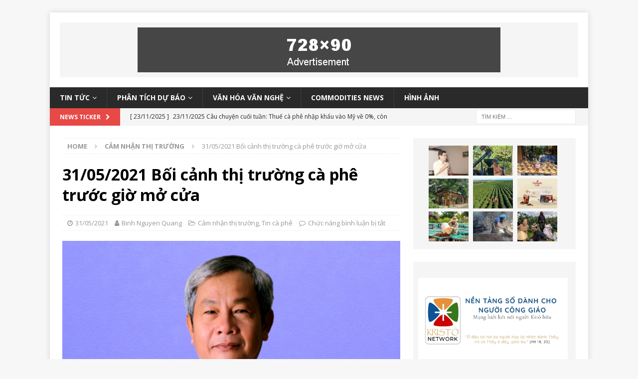

--- FILE ---
content_type: text/html; charset=UTF-8
request_url: https://thitruongcaphe.net/31-05-2021-boi-canh-thi-truong-ca-phe-truoc-gio-mo-cua/
body_size: 17097
content:




















































































































































































































































































































































































































































































































<!DOCTYPE html>
<html class="no-js mh-one-sb" lang="vi">
<head>
<meta charset="UTF-8">
<meta name="viewport" content="width=device-width, initial-scale=1.0">
<!-- <script async src="https://pagead2.googlesyndication.com/pagead/js/adsbygoogle.js?client=ca-pub-9965668723420732"
     crossorigin="anonymous"></script> -->
<link rel="profile" href="http://gmpg.org/xfn/11" />
<title>31/05/2021 Bối cảnh thị trường cà phê trước giờ mở cửa &#8211; THỊ TRƯỜNG CÀ PHÊ</title>
<style>
#wpadminbar #wp-admin-bar-wccp_free_top_button .ab-icon:before {
	content: "\f160";
	color: #02CA02;
	top: 3px;
}
#wpadminbar #wp-admin-bar-wccp_free_top_button .ab-icon {
	transform: rotate(45deg);
}
</style>
<meta name='robots' content='max-image-preview:large' />
<link rel='dns-prefetch' href='//fonts.googleapis.com' />
<link rel='dns-prefetch' href='//s.w.org' />
<link rel="alternate" type="application/rss+xml" title="Dòng thông tin THỊ TRƯỜNG CÀ PHÊ &raquo;" href="https://thitruongcaphe.net/feed/" />
<link rel="alternate" type="application/rss+xml" title="Dòng phản hồi THỊ TRƯỜNG CÀ PHÊ &raquo;" href="https://thitruongcaphe.net/comments/feed/" />
		<script type="text/javascript">
			window._wpemojiSettings = {"baseUrl":"https:\/\/s.w.org\/images\/core\/emoji\/13.0.1\/72x72\/","ext":".png","svgUrl":"https:\/\/s.w.org\/images\/core\/emoji\/13.0.1\/svg\/","svgExt":".svg","source":{"concatemoji":"https:\/\/thitruongcaphe.net\/wp-includes\/js\/wp-emoji-release.min.js?ver=5.7.2"}};
			!function(e,a,t){var n,r,o,i=a.createElement("canvas"),p=i.getContext&&i.getContext("2d");function s(e,t){var a=String.fromCharCode;p.clearRect(0,0,i.width,i.height),p.fillText(a.apply(this,e),0,0);e=i.toDataURL();return p.clearRect(0,0,i.width,i.height),p.fillText(a.apply(this,t),0,0),e===i.toDataURL()}function c(e){var t=a.createElement("script");t.src=e,t.defer=t.type="text/javascript",a.getElementsByTagName("head")[0].appendChild(t)}for(o=Array("flag","emoji"),t.supports={everything:!0,everythingExceptFlag:!0},r=0;r<o.length;r++)t.supports[o[r]]=function(e){if(!p||!p.fillText)return!1;switch(p.textBaseline="top",p.font="600 32px Arial",e){case"flag":return s([127987,65039,8205,9895,65039],[127987,65039,8203,9895,65039])?!1:!s([55356,56826,55356,56819],[55356,56826,8203,55356,56819])&&!s([55356,57332,56128,56423,56128,56418,56128,56421,56128,56430,56128,56423,56128,56447],[55356,57332,8203,56128,56423,8203,56128,56418,8203,56128,56421,8203,56128,56430,8203,56128,56423,8203,56128,56447]);case"emoji":return!s([55357,56424,8205,55356,57212],[55357,56424,8203,55356,57212])}return!1}(o[r]),t.supports.everything=t.supports.everything&&t.supports[o[r]],"flag"!==o[r]&&(t.supports.everythingExceptFlag=t.supports.everythingExceptFlag&&t.supports[o[r]]);t.supports.everythingExceptFlag=t.supports.everythingExceptFlag&&!t.supports.flag,t.DOMReady=!1,t.readyCallback=function(){t.DOMReady=!0},t.supports.everything||(n=function(){t.readyCallback()},a.addEventListener?(a.addEventListener("DOMContentLoaded",n,!1),e.addEventListener("load",n,!1)):(e.attachEvent("onload",n),a.attachEvent("onreadystatechange",function(){"complete"===a.readyState&&t.readyCallback()})),(n=t.source||{}).concatemoji?c(n.concatemoji):n.wpemoji&&n.twemoji&&(c(n.twemoji),c(n.wpemoji)))}(window,document,window._wpemojiSettings);
		</script>
		<style type="text/css">
img.wp-smiley,
img.emoji {
	display: inline !important;
	border: none !important;
	box-shadow: none !important;
	height: 1em !important;
	width: 1em !important;
	margin: 0 .07em !important;
	vertical-align: -0.1em !important;
	background: none !important;
	padding: 0 !important;
}
</style>
	<link rel='stylesheet' id='wp-block-library-css'  href='https://thitruongcaphe.net/wp-includes/css/dist/block-library/style.min.css?ver=5.7.2' type='text/css' media='all' />
<link rel='stylesheet' id='contact-form-7-css'  href='https://thitruongcaphe.net/wp-content/plugins/contact-form-7/includes/css/styles.css?ver=5.4.1' type='text/css' media='all' />
<link rel='stylesheet' id='style_login_widget-css'  href='https://thitruongcaphe.net/wp-content/plugins/login-sidebar-widget/css/style_login_widget.css?ver=5.7.2' type='text/css' media='all' />
<link rel='stylesheet' id='wpccp-css'  href='https://thitruongcaphe.net/wp-content/plugins/wp-content-copy-protection/assets/css/style.min.css?ver=1620393019' type='text/css' media='all' />
<link rel='stylesheet' id='wp-postratings-css'  href='https://thitruongcaphe.net/wp-content/plugins/wp-postratings/css/postratings-css.css?ver=1.89' type='text/css' media='all' />
<link rel='stylesheet' id='mh-magazine-css'  href='https://thitruongcaphe.net/wp-content/themes/mh-magazine/style.css?ver=3.8.6' type='text/css' media='all' />
<link rel='stylesheet' id='mh-font-awesome-css'  href='https://thitruongcaphe.net/wp-content/themes/mh-magazine/includes/font-awesome.min.css' type='text/css' media='all' />
<link rel='stylesheet' id='mh-google-fonts-css'  href='https://fonts.googleapis.com/css?family=Open+Sans:300,400,400italic,600,700' type='text/css' media='all' />
<script type='text/javascript' src='https://thitruongcaphe.net/wp-includes/js/jquery/jquery.min.js?ver=3.5.1' id='jquery-core-js'></script>
<script type='text/javascript' src='https://thitruongcaphe.net/wp-includes/js/jquery/jquery-migrate.min.js?ver=3.3.2' id='jquery-migrate-js'></script>
<script type='text/javascript' src='https://thitruongcaphe.net/wp-content/plugins/disable-right-click-and-content-copy-protection/drcacc_disable.js?ver=5.7.2' id='drcacc_disablejs-js'></script>
<script type='text/javascript' src='https://thitruongcaphe.net/wp-content/plugins/login-sidebar-widget/js/jquery.validate.min.js?ver=5.7.2' id='jquery.validate.min-js'></script>
<script type='text/javascript' src='https://thitruongcaphe.net/wp-content/plugins/login-sidebar-widget/js/additional-methods.js?ver=5.7.2' id='additional-methods-js'></script>
<script type='text/javascript' src='https://thitruongcaphe.net/wp-content/themes/mh-magazine/js/scripts.js?ver=3.8.6' id='mh-scripts-js'></script>
<link rel="https://api.w.org/" href="https://thitruongcaphe.net/wp-json/" /><link rel="alternate" type="application/json" href="https://thitruongcaphe.net/wp-json/wp/v2/posts/10831" /><link rel="EditURI" type="application/rsd+xml" title="RSD" href="https://thitruongcaphe.net/xmlrpc.php?rsd" />
<link rel="wlwmanifest" type="application/wlwmanifest+xml" href="https://thitruongcaphe.net/wp-includes/wlwmanifest.xml" /> 
<meta name="generator" content="WordPress 5.7.2" />
<link rel="canonical" href="https://thitruongcaphe.net/31-05-2021-boi-canh-thi-truong-ca-phe-truoc-gio-mo-cua/" />
<link rel='shortlink' href='https://thitruongcaphe.net/?p=10831' />
<link rel="alternate" type="application/json+oembed" href="https://thitruongcaphe.net/wp-json/oembed/1.0/embed?url=https%3A%2F%2Fthitruongcaphe.net%2F31-05-2021-boi-canh-thi-truong-ca-phe-truoc-gio-mo-cua%2F" />
<link rel="alternate" type="text/xml+oembed" href="https://thitruongcaphe.net/wp-json/oembed/1.0/embed?url=https%3A%2F%2Fthitruongcaphe.net%2F31-05-2021-boi-canh-thi-truong-ca-phe-truoc-gio-mo-cua%2F&#038;format=xml" />
<style>.log_forms { width: 100%; box-sizing:border-box; } .log-form-group{ margin: 0px; width: 100%; } .log_forms input[type=text], input[type=password] { width: 98%; padding: 7px 0 7px 4px !important; border: 1px solid #E3E3E3; margin:0px !important; } .log_forms input[type=submit] { width: 100%; margin-top: 5px; padding: 7px; } .log_forms input[type=text]:focus, input[type=password]:focus { border-color: #4697e4; } .lw-error{ color:#ff0000; } input.lw-error{ border:1px solid #ff0000 !important; } .error_wid_login { width: 93% !important; }</style><script id="wpcp_disable_Right_Click" type="text/javascript">
document.ondragstart = function() { return false;}
	function nocontext(e) {
	   return false;
	}
	document.oncontextmenu = nocontext;
</script>
<!-- Analytics by WP-Statistics v13.0.8 - https://wp-statistics.com/ -->
<!--[if lt IE 9]>
<script src="https://thitruongcaphe.net/wp-content/themes/mh-magazine/js/css3-mediaqueries.js"></script>
<![endif]-->
<style type="text/css">.recentcomments a{display:inline !important;padding:0 !important;margin:0 !important;}</style>		<style type="text/css" id="wp-custom-css">
			.mh-social-bottom, .mh-related-content, .entry-tags, .logged-in-as, #reply-title { display: none !important;}
#commentform .form-submit { margin: 0 !important;} 
.aru_rml_from_in_post { margin-bottom: 15px }
@media only screen and (max-width: 767px) {
	html { margin-top: 0 !important;}
	#wpadminbar { display: none }
	.mh-ad-spot, .search-form { display:none !important;}
	.mh-header-search { padding: 0 !important; }
	.mh-header-2 { margin: 0 !important; }
	.mh-site-logo { padding: 0 !important; }
	.custom-logo {
		width: 60px;
    height: 20px;
    position: absolute;
    top: 11px;
    left: 13px;
    background: #fff;
    border-radius: 2px;
	}
	.page-template-template-homepage .mh-wrapper {
		padding-top: 0;
	}
	#text-8 { display: none; }
	#text-10 .logged-in, #text-11 .logged-in {
		position: absolute;
    top: 9px;
    left: 100px;
    z-index: 1000000;
    color: #fff;
	}
	#text-10 .logged-in a,#text-11 .logged-in a { color: white }
}

//@media (min-width: 767px) {
//	#text-11, #text-10 { display: none; //}	 
}		</style>
		
<div align="center">
	<noscript>
		<div style="position:fixed; top:0px; left:0px; z-index:3000; height:100%; width:100%; background-color:#FFFFFF">
			<br/><br/>
			<div style="font-family: Tahoma; font-size: 14px; background-color:#FFFFCC; border: 1pt solid Black; padding: 10pt;">
				Sorry, you have Javascript Disabled! To see this page as it is meant to appear, please enable your Javascript!
			</div>
		</div>
	</noscript>
</div>
</head>
<body id="mh-mobile" class="post-template-default single single-post postid-10831 single-format-standard unselectable mh-boxed-layout mh-right-sb mh-loop-layout1 mh-widget-layout1" itemscope="itemscope" itemtype="http://schema.org/WebPage">
<div class="mh-container mh-container-outer">
<div class="mh-header-nav-mobile clearfix"></div>
	<div class="mh-preheader">
    	<div class="mh-container mh-container-inner mh-row clearfix">
							<div class="mh-header-bar-content mh-header-bar-top-left mh-col-2-3 clearfix">
									</div>
										<div class="mh-header-bar-content mh-header-bar-top-right mh-col-1-3 clearfix">
									</div>
					</div>
	</div>
<header class="mh-header" itemscope="itemscope" itemtype="http://schema.org/WPHeader">
	<div class="mh-container mh-container-inner clearfix">
		<div class="mh-custom-header clearfix">
<div class="mh-header-columns mh-row clearfix">
<aside class="mh-col-1-1 mh-header-widget-2 mh-header-widget-2-full">
<div id="text-3" class="mh-widget mh-header-2 widget_text">			<div class="textwidget"><div class="textwidget">
<div class="mh-ad-spot"><a href="#"><img class="size-full wp-image-5697" style="max-width: 100%;" src="https://thitruongcaphe.net/wp-content/uploads/2019/06/ad-728x90-mh-magazine.png" alt="quang cao" /></a></div>
</div>
</div>
		</div></aside>
</div>
</div>
	</div>
	<div class="mh-main-nav-wrap">
		<nav class="mh-navigation mh-main-nav mh-container mh-container-inner clearfix" itemscope="itemscope" itemtype="http://schema.org/SiteNavigationElement">
			<div class="menu-xuat-khau-container"><ul id="menu-xuat-khau" class="menu"><li id="menu-item-5715" class="menu-item menu-item-type-taxonomy menu-item-object-category current-post-ancestor menu-item-has-children menu-item-5715"><a href="https://thitruongcaphe.net/category/tin-tuc/">Tin tức</a>
<ul class="sub-menu">
	<li id="menu-item-5716" class="menu-item menu-item-type-taxonomy menu-item-object-category current-post-ancestor current-menu-parent current-post-parent menu-item-5716"><a href="https://thitruongcaphe.net/category/tin-tuc/tin-tuc-ca-phe/">Tin cà phê</a></li>
	<li id="menu-item-5717" class="menu-item menu-item-type-taxonomy menu-item-object-category menu-item-5717"><a href="https://thitruongcaphe.net/category/tin-tuc/tin-tuc-cac-loai-hang-hoa-khac/">Hàng Hóa Khác</a></li>
	<li id="menu-item-5719" class="menu-item menu-item-type-taxonomy menu-item-object-category menu-item-5719"><a href="https://thitruongcaphe.net/category/tin-tuc/tin-tuc-nong-san-khac/">Nông Sản  Khác</a></li>
	<li id="menu-item-5720" class="menu-item menu-item-type-taxonomy menu-item-object-category menu-item-5720"><a href="https://thitruongcaphe.net/category/tin-tuc/tin-tuc-tai-chinh-ngan-hang/">Tài Chính Ngân Hàng</a></li>
</ul>
</li>
<li id="menu-item-5710" class="menu-item menu-item-type-taxonomy menu-item-object-category menu-item-has-children menu-item-5710"><a href="https://thitruongcaphe.net/category/phan-tich-du-bao/">Phân tích dự báo</a>
<ul class="sub-menu">
	<li id="menu-item-5711" class="menu-item menu-item-type-taxonomy menu-item-object-category menu-item-5711"><a href="https://thitruongcaphe.net/category/phan-tich-du-bao/phan-tich-du-bao-ca-phe/">Cà Phê</a></li>
	<li id="menu-item-5712" class="menu-item menu-item-type-taxonomy menu-item-object-category menu-item-5712"><a href="https://thitruongcaphe.net/category/phan-tich-du-bao/phan-tich-du-bao-hang-hoa-khac/">Hàng Hóa Khác</a></li>
	<li id="menu-item-5713" class="menu-item menu-item-type-taxonomy menu-item-object-category menu-item-5713"><a href="https://thitruongcaphe.net/category/phan-tich-du-bao/phan-tich-du-bao-nong-san-khac/">Nông Sản Khác</a></li>
	<li id="menu-item-5714" class="menu-item menu-item-type-taxonomy menu-item-object-category menu-item-5714"><a href="https://thitruongcaphe.net/category/phan-tich-du-bao/phan-tich-du-bao-tai-chinh-ngan-hang/">Tài Chính Ngân Hàng</a></li>
</ul>
</li>
<li id="menu-item-5722" class="menu-item menu-item-type-taxonomy menu-item-object-category menu-item-has-children menu-item-5722"><a href="https://thitruongcaphe.net/category/van-hoa-van-nghe/">Văn hóa văn nghệ</a>
<ul class="sub-menu">
	<li id="menu-item-5723" class="menu-item menu-item-type-taxonomy menu-item-object-category menu-item-5723"><a href="https://thitruongcaphe.net/category/van-hoa-van-nghe/cac-bai-thuoc/">Các bài thuốc</a></li>
	<li id="menu-item-5724" class="menu-item menu-item-type-taxonomy menu-item-object-category menu-item-5724"><a href="https://thitruongcaphe.net/category/van-hoa-van-nghe/tap-but/">Tạp bút</a></li>
	<li id="menu-item-5725" class="menu-item menu-item-type-taxonomy menu-item-object-category menu-item-5725"><a href="https://thitruongcaphe.net/category/van-hoa-van-nghe/tho/">Thơ</a></li>
	<li id="menu-item-5726" class="menu-item menu-item-type-taxonomy menu-item-object-category menu-item-5726"><a href="https://thitruongcaphe.net/category/van-hoa-van-nghe/truyen-cuoi/">Truyện cười</a></li>
</ul>
</li>
<li id="menu-item-5709" class="menu-item menu-item-type-taxonomy menu-item-object-category menu-item-5709"><a href="https://thitruongcaphe.net/category/commodities-news/">Commodities News</a></li>
<li id="menu-item-17248" class="menu-item menu-item-type-taxonomy menu-item-object-post_format menu-item-17248"><a href="https://thitruongcaphe.net/type/image/">Hình ảnh</a></li>
</ul></div>		</nav>
	</div>
	</header>
	<div class="mh-subheader">
		<div class="mh-container mh-container-inner mh-row clearfix">
							<div class="mh-header-bar-content mh-header-bar-bottom-left mh-col-2-3 clearfix">
											<div class="mh-header-ticker mh-header-ticker-bottom">
							<div class="mh-ticker-bottom">
			<div class="mh-ticker-title mh-ticker-title-bottom">
			News Ticker<i class="fa fa-chevron-right"></i>		</div>
		<div class="mh-ticker-content mh-ticker-content-bottom">
		<ul id="mh-ticker-loop-bottom">				<li class="mh-ticker-item mh-ticker-item-bottom">
					<a href="https://thitruongcaphe.net/23-11-2025-cau-chuyen-cuoi-tuan/" title="23/11/2025 Câu chuyện cuối tuần: Thuế cà phê nhập khẩu vào Mỹ về 0%, còn lo gì nữa?">
						<span class="mh-ticker-item-date mh-ticker-item-date-bottom">
                        	[ 23/11/2025 ]                        </span>
						<span class="mh-ticker-item-title mh-ticker-item-title-bottom">
							23/11/2025 Câu chuyện cuối tuần: Thuế cà phê nhập khẩu vào Mỹ về 0%, còn lo gì nữa?						</span>
													<span class="mh-ticker-item-cat mh-ticker-item-cat-bottom">
								<i class="fa fa-caret-right"></i>
																Phân tích dự báo cà phê							</span>
											</a>
				</li>				<li class="mh-ticker-item mh-ticker-item-bottom">
					<a href="https://thitruongcaphe.net/22-11-2025-my-do-bo-thue-ca-phe-nhap-khau-ve-0-gia-ky-han-suy-sup/" title="22/11/2025 Mỹ dỡ bỏ thuế cà phê nhập khẩu về 0%, giá kỳ hạn suy sụp">
						<span class="mh-ticker-item-date mh-ticker-item-date-bottom">
                        	[ 22/11/2025 ]                        </span>
						<span class="mh-ticker-item-title mh-ticker-item-title-bottom">
							22/11/2025 Mỹ dỡ bỏ thuế cà phê nhập khẩu về 0%, giá kỳ hạn suy sụp						</span>
													<span class="mh-ticker-item-cat mh-ticker-item-cat-bottom">
								<i class="fa fa-caret-right"></i>
																Tin cà phê							</span>
											</a>
				</li>				<li class="mh-ticker-item mh-ticker-item-bottom">
					<a href="https://thitruongcaphe.net/21-11-2025-my-go-bo-thue-nhap-khau-40-doi-voi-hang-nhap-khau-ca-phe-cao-cao-tu-brazil/" title="21/11/2025 Mỹ gỡ bỏ thuế nhập khẩu 40% đối với hàng nhập khẩu cà phê, ca cao&#8230;từ Brazil">
						<span class="mh-ticker-item-date mh-ticker-item-date-bottom">
                        	[ 21/11/2025 ]                        </span>
						<span class="mh-ticker-item-title mh-ticker-item-title-bottom">
							21/11/2025 Mỹ gỡ bỏ thuế nhập khẩu 40% đối với hàng nhập khẩu cà phê, ca cao&#8230;từ Brazil						</span>
													<span class="mh-ticker-item-cat mh-ticker-item-cat-bottom">
								<i class="fa fa-caret-right"></i>
																Tin cà phê							</span>
											</a>
				</li>				<li class="mh-ticker-item mh-ticker-item-bottom">
					<a href="https://thitruongcaphe.net/21-11-2025-boi-canh-thi-truong-ky-han-ca-phe-dieu-kien-de-gia-tang/" title="21/11/2025 Bối cảnh thị trường kỳ hạn cà phê: Điều kiện để giá tăng.">
						<span class="mh-ticker-item-date mh-ticker-item-date-bottom">
                        	[ 21/11/2025 ]                        </span>
						<span class="mh-ticker-item-title mh-ticker-item-title-bottom">
							21/11/2025 Bối cảnh thị trường kỳ hạn cà phê: Điều kiện để giá tăng.						</span>
													<span class="mh-ticker-item-cat mh-ticker-item-cat-bottom">
								<i class="fa fa-caret-right"></i>
																Cảm nhận thị trường							</span>
											</a>
				</li>				<li class="mh-ticker-item mh-ticker-item-bottom">
					<a href="https://thitruongcaphe.net/21-11-2025-san-ca-phe-bung-manh-do-tin-lu-du-tai-viet-nam-gia-arabica-nup-duoi-tin-mua-tot-o-brazil/" title="21/11/2025 Sàn cà phê robusta bung mạnh do tin lũ dữ tại Việt Nam, giá arabica núp dưới tin mưa tốt ở Brazil">
						<span class="mh-ticker-item-date mh-ticker-item-date-bottom">
                        	[ 21/11/2025 ]                        </span>
						<span class="mh-ticker-item-title mh-ticker-item-title-bottom">
							21/11/2025 Sàn cà phê robusta bung mạnh do tin lũ dữ tại Việt Nam, giá arabica núp dưới tin mưa tốt ở Brazil						</span>
													<span class="mh-ticker-item-cat mh-ticker-item-cat-bottom">
								<i class="fa fa-caret-right"></i>
																Tin cà phê							</span>
											</a>
				</li>		</ul>
	</div>
</div>						</div>
									</div>
										<div class="mh-header-bar-content mh-header-bar-bottom-right mh-col-1-3 clearfix">
											<aside class="mh-header-search mh-header-search-bottom">
							<form role="search" method="get" class="search-form" action="https://thitruongcaphe.net/">
				<label>
					<span class="screen-reader-text">Tìm kiếm cho:</span>
					<input type="search" class="search-field" placeholder="Tìm kiếm &hellip;" value="" name="s" />
				</label>
				<input type="submit" class="search-submit" value="Tìm kiếm" />
			</form>						</aside>
									</div>
					</div>
	</div>
<div class="mh-wrapper clearfix">
	<div class="mh-main clearfix">
		<div id="main-content" class="mh-content" role="main" itemprop="mainContentOfPage"><nav class="mh-breadcrumb"><span itemscope itemtype="http://data-vocabulary.org/Breadcrumb"><a href="https://thitruongcaphe.net" itemprop="url"><span itemprop="title">Home</span></a></span><span class="mh-breadcrumb-delimiter"><i class="fa fa-angle-right"></i></span><span itemscope itemtype="http://data-vocabulary.org/Breadcrumb"><a href="https://thitruongcaphe.net/category/cam-nhan-thi-truong/" itemprop="url"><span itemprop="title">Cảm nhận thị trường</span></a></span><span class="mh-breadcrumb-delimiter"><i class="fa fa-angle-right"></i></span>31/05/2021 Bối cảnh thị trường cà phê trước giờ mở cửa</nav>
<article id="post-10831" class="post-10831 post type-post status-publish format-standard has-post-thumbnail hentry category-cam-nhan-thi-truong category-tin-tuc-ca-phe tag-cam-nhan-thi-truong tag-nguyen-quang-binh">
	<header class="entry-header clearfix"><h1 class="entry-title">31/05/2021 Bối cảnh thị trường cà phê trước giờ mở cửa</h1><div class="mh-meta entry-meta">
<span class="entry-meta-date updated"><i class="fa fa-clock-o"></i><a href="https://thitruongcaphe.net/2021/05/">31/05/2021</a></span>
<span class="entry-meta-author author vcard"><i class="fa fa-user"></i><a class="fn" href="https://thitruongcaphe.net/author/binhnq/">Binh Nguyen Quang</a></span>
<span class="entry-meta-categories"><i class="fa fa-folder-open-o"></i><a href="https://thitruongcaphe.net/category/cam-nhan-thi-truong/" rel="category tag">Cảm nhận thị trường</a>, <a href="https://thitruongcaphe.net/category/tin-tuc/tin-tuc-ca-phe/" rel="category tag">Tin cà phê</a></span>
<span class="entry-meta-comments"><i class="fa fa-comment-o"></i><span class="mh-comment-count-link">Chức năng bình luận bị tắt<span class="screen-reader-text"> ở 31/05/2021 Bối cảnh thị trường cà phê trước giờ mở cửa</span></span></span>
</div>
	</header>
		<div class="entry-content clearfix">
<figure class="entry-thumbnail">
<img src="https://thitruongcaphe.net/wp-content/uploads/2021/03/Tác-giả-NGUYỄN-QUANG-BÌNH-do-LH-Nhi-chụp-678x381.png" alt="" title="Tác giả NGUYỄN QUANG BÌNH do LH Nhi chụp" />
<figcaption class="wp-caption-text">Tác giả NQB. Ảnh Lê Hoàng Nhi</figcaption>
</figure>
<div class="mh-social-top">
<div class="mh-share-buttons clearfix">
	<a class="mh-facebook" href="#" onclick="window.open('https://www.facebook.com/sharer.php?u=https%3A%2F%2Fthitruongcaphe.net%2F31-05-2021-boi-canh-thi-truong-ca-phe-truoc-gio-mo-cua%2F&t=31%2F05%2F2021+B%E1%BB%91i+c%E1%BA%A3nh+th%E1%BB%8B+tr%C6%B0%E1%BB%9Dng+c%C3%A0+ph%C3%AA+tr%C6%B0%E1%BB%9Bc+gi%E1%BB%9D+m%E1%BB%9F+c%E1%BB%ADa', 'facebookShare', 'width=626,height=436'); return false;" title="Share on Facebook">
		<span class="mh-share-button"><i class="fa fa-facebook"></i></span>
	</a>
	<a class="mh-twitter" href="#" onclick="window.open('https://twitter.com/share?text=31%2F05%2F2021+B%E1%BB%91i+c%E1%BA%A3nh+th%E1%BB%8B+tr%C6%B0%E1%BB%9Dng+c%C3%A0+ph%C3%AA+tr%C6%B0%E1%BB%9Bc+gi%E1%BB%9D+m%E1%BB%9F+c%E1%BB%ADa:&url=https%3A%2F%2Fthitruongcaphe.net%2F31-05-2021-boi-canh-thi-truong-ca-phe-truoc-gio-mo-cua%2F', 'twitterShare', 'width=626,height=436'); return false;" title="Tweet This Post">
		<span class="mh-share-button"><i class="fa fa-twitter"></i></span>
	</a>
	<a class="mh-linkedin" href="#" onclick="window.open('https://www.linkedin.com/shareArticle?mini=true&url=https%3A%2F%2Fthitruongcaphe.net%2F31-05-2021-boi-canh-thi-truong-ca-phe-truoc-gio-mo-cua%2F&source=', 'linkedinShare', 'width=626,height=436'); return false;" title="Share on LinkedIn">
		<span class="mh-share-button"><i class="fa fa-linkedin"></i></span>
	</a>
	<a class="mh-pinterest" href="#" onclick="window.open('https://pinterest.com/pin/create/button/?url=https%3A%2F%2Fthitruongcaphe.net%2F31-05-2021-boi-canh-thi-truong-ca-phe-truoc-gio-mo-cua%2F&media=https://thitruongcaphe.net/wp-content/uploads/2021/03/Tác-giả-NGUYỄN-QUANG-BÌNH-do-LH-Nhi-chụp.png&description=31%2F05%2F2021+B%E1%BB%91i+c%E1%BA%A3nh+th%E1%BB%8B+tr%C6%B0%E1%BB%9Dng+c%C3%A0+ph%C3%AA+tr%C6%B0%E1%BB%9Bc+gi%E1%BB%9D+m%E1%BB%9F+c%E1%BB%ADa', 'pinterestShare', 'width=750,height=350'); return false;" title="Pin This Post">
		<span class="mh-share-button"><i class="fa fa-pinterest"></i></span>
	</a>
	<a class="mh-googleplus" href="#" onclick="window.open('https://plusone.google.com/_/+1/confirm?hl=en-US&url=https%3A%2F%2Fthitruongcaphe.net%2F31-05-2021-boi-canh-thi-truong-ca-phe-truoc-gio-mo-cua%2F', 'googleShare', 'width=626,height=436'); return false;" title="Share on Google+" target="_blank">
		<span class="mh-share-button"><i class="fa fa-google-plus"></i></span>
	</a>
	<a class="mh-email" href="mailto:?subject=31%2F05%2F2021%20B%E1%BB%91i%20c%E1%BA%A3nh%20th%E1%BB%8B%20tr%C6%B0%E1%BB%9Dng%20c%C3%A0%20ph%C3%AA%20tr%C6%B0%E1%BB%9Bc%20gi%E1%BB%9D%20m%E1%BB%9F%20c%E1%BB%ADa&amp;body=https%3A%2F%2Fthitruongcaphe.net%2F31-05-2021-boi-canh-thi-truong-ca-phe-truoc-gio-mo-cua%2F" title="Send this article to a friend" target="_blank">
		<span class="mh-share-button"><i class="fa fa-envelope-o"></i></span>
	</a>
	<a class="mh-print" href="javascript:window.print()" title="Print this article">
		<span class="mh-share-button"><i class="fa fa-print"></i></span>
	</a>
</div></div>
<p>Dịch Covid-19 làm điêu đứng các nền kinh tế Nam Mỹ. Hết<a href="https://thitruongcaphe.net/30-05-2021-cau-chuyen-ca-phe-cuoi-tuan/"> Colombia</a>, đến dân chúng Brazil xuống đường. Đài BBC đưa tin hàng trăm ngàn người các ngày cuối tuần rủ nhau biều tình chống chính phủ của ông Jair Bolsonaro. Lý do: dân chúng phẫn nộ với cách phản ứng khinh suất và tồi tệ của ông. Một số người dân nói rằng họ sẽ xuống đường đến khi ông này rớt đài thì thôi. Như vậy, tình hình chính trị căng thẳng tại Brazil sẽ đưa ra hai giả thiết trái ngược trên thị trường: hoặc là nông dân ham biểu tình không bán hàng ra, doanh nghiệp giảm xuất khẩu đưa đến giá tăng, hoặc là đồng Brl giảm giá vì bấp bênh chính trị giục bà con bán mạnh. Cho nên bạn cần theo dõi tình hình tại Brazil để quyết định cho đúng đắn.</p>
<p>Thị trường có điểm tích cực, chủ yếu phía arabica, do tin <a href="https://thitruongcaphe.net/30-05-2021-cau-chuyen-ca-phe-cuoi-tuan/">khô hạn tại Brazil</a> và một số nhà kinh doanh tin vào chuyện ấy, sẽ đưa ra thị trường nhiều tin có lợi cho họ hơn ước muốn của chính bạn.</p>
<p>Giá trị USD sáng nay quanh mức đóng cửa cuối tuần trước. Nhưng phản ứng của 3 nhóm hàng hóa phái sinh khác nhau: nhóm năng lượng và kim loại có giá tăng và nông sản ngũ cốc tại Mỹ giảm. Lượng vốn hóa tại các sàn <a href="https://thitruongcaphe.net/30-05-2021-cau-chuyen-ca-phe-cuoi-tuan/">tiền công nghệ</a> tăng nhẹ nhưng vẫn dưới 1,5 ngàn tỷ USD.</p>
<p>Lưu ý nhất là cả 2 sàn tăng mạnh 3 ngày cuối tuần nên đã vào vùng mua quá mức. Nhưng ai biết được các quỹ đầu cơ sẽ tiếp tục mua do lo ngại khô hạn, chỉ trừ khi giá trị USD tăng và BRL giảm so với USD.</p>
<p>=</p>
<p>Giá đóng cửa  2 sàn cà phê phái sinh 27/05/2021</p>
<p><strong>London tháng </strong><strong>7</strong><strong> và </strong><strong>9</strong><strong>/21</strong></p>
<p>1,583+66(1,602/1,519)&gt;1,605+67(1,623/1,540)</p>
<p><strong>New York tháng </strong><strong>7 và 9</strong><strong>/21</strong></p>
<p>162.35+7(163.15/156.35)&gt;164.30+7(165.1/158.25)</p>
<p>Dự kiến LD mở cửa hôm sau +/-5$.</p>
<p>==</p>
<p><strong>NGUYỄN QUANG BÌNH</strong></p>
<p><strong>0949393283</strong><br />
<em>Lưu ý bạn không được quyền trích đăng bài vở trên trang này vì đã có bản quyền. Muốn trích đăng, chép lại, mong bạn lịch sự xin phép tác giả. Một khi trích đăng, sao chép, nhất thiết phải ghi nguồn và tên tác giả. Bài này không có dụng ý sử dụng để kinh doanh dù bất kỳ dưới hình thức nào.</em></p>
<p><em>Mọi thắc mắc xin gọi cho điện thoại theo số 0949393283. Xin lỗi không sử dụng tin nhắn và hội thoại trên các mạng xã hội như Zalo, FB, Viber&#8230;</em></p>
<p>Hits: 41</p><div class="mh-social-bottom">
<div class="mh-share-buttons clearfix">
	<a class="mh-facebook" href="#" onclick="window.open('https://www.facebook.com/sharer.php?u=https%3A%2F%2Fthitruongcaphe.net%2F31-05-2021-boi-canh-thi-truong-ca-phe-truoc-gio-mo-cua%2F&t=31%2F05%2F2021+B%E1%BB%91i+c%E1%BA%A3nh+th%E1%BB%8B+tr%C6%B0%E1%BB%9Dng+c%C3%A0+ph%C3%AA+tr%C6%B0%E1%BB%9Bc+gi%E1%BB%9D+m%E1%BB%9F+c%E1%BB%ADa', 'facebookShare', 'width=626,height=436'); return false;" title="Share on Facebook">
		<span class="mh-share-button"><i class="fa fa-facebook"></i></span>
	</a>
	<a class="mh-twitter" href="#" onclick="window.open('https://twitter.com/share?text=31%2F05%2F2021+B%E1%BB%91i+c%E1%BA%A3nh+th%E1%BB%8B+tr%C6%B0%E1%BB%9Dng+c%C3%A0+ph%C3%AA+tr%C6%B0%E1%BB%9Bc+gi%E1%BB%9D+m%E1%BB%9F+c%E1%BB%ADa:&url=https%3A%2F%2Fthitruongcaphe.net%2F31-05-2021-boi-canh-thi-truong-ca-phe-truoc-gio-mo-cua%2F', 'twitterShare', 'width=626,height=436'); return false;" title="Tweet This Post">
		<span class="mh-share-button"><i class="fa fa-twitter"></i></span>
	</a>
	<a class="mh-linkedin" href="#" onclick="window.open('https://www.linkedin.com/shareArticle?mini=true&url=https%3A%2F%2Fthitruongcaphe.net%2F31-05-2021-boi-canh-thi-truong-ca-phe-truoc-gio-mo-cua%2F&source=', 'linkedinShare', 'width=626,height=436'); return false;" title="Share on LinkedIn">
		<span class="mh-share-button"><i class="fa fa-linkedin"></i></span>
	</a>
	<a class="mh-pinterest" href="#" onclick="window.open('https://pinterest.com/pin/create/button/?url=https%3A%2F%2Fthitruongcaphe.net%2F31-05-2021-boi-canh-thi-truong-ca-phe-truoc-gio-mo-cua%2F&media=https://thitruongcaphe.net/wp-content/uploads/2021/03/Tác-giả-NGUYỄN-QUANG-BÌNH-do-LH-Nhi-chụp.png&description=31%2F05%2F2021+B%E1%BB%91i+c%E1%BA%A3nh+th%E1%BB%8B+tr%C6%B0%E1%BB%9Dng+c%C3%A0+ph%C3%AA+tr%C6%B0%E1%BB%9Bc+gi%E1%BB%9D+m%E1%BB%9F+c%E1%BB%ADa', 'pinterestShare', 'width=750,height=350'); return false;" title="Pin This Post">
		<span class="mh-share-button"><i class="fa fa-pinterest"></i></span>
	</a>
	<a class="mh-googleplus" href="#" onclick="window.open('https://plusone.google.com/_/+1/confirm?hl=en-US&url=https%3A%2F%2Fthitruongcaphe.net%2F31-05-2021-boi-canh-thi-truong-ca-phe-truoc-gio-mo-cua%2F', 'googleShare', 'width=626,height=436'); return false;" title="Share on Google+" target="_blank">
		<span class="mh-share-button"><i class="fa fa-google-plus"></i></span>
	</a>
	<a class="mh-email" href="mailto:?subject=31%2F05%2F2021%20B%E1%BB%91i%20c%E1%BA%A3nh%20th%E1%BB%8B%20tr%C6%B0%E1%BB%9Dng%20c%C3%A0%20ph%C3%AA%20tr%C6%B0%E1%BB%9Bc%20gi%E1%BB%9D%20m%E1%BB%9F%20c%E1%BB%ADa&amp;body=https%3A%2F%2Fthitruongcaphe.net%2F31-05-2021-boi-canh-thi-truong-ca-phe-truoc-gio-mo-cua%2F" title="Send this article to a friend" target="_blank">
		<span class="mh-share-button"><i class="fa fa-envelope-o"></i></span>
	</a>
	<a class="mh-print" href="javascript:window.print()" title="Print this article">
		<span class="mh-share-button"><i class="fa fa-print"></i></span>
	</a>
</div></div>
	</div><div class="entry-tags clearfix"><i class="fa fa-tag"></i><ul><li><a href="https://thitruongcaphe.net/tag/cam-nhan-thi-truong/" rel="tag">cảm nhận thị trường</a></li><li><a href="https://thitruongcaphe.net/tag/nguyen-quang-binh/" rel="tag">nguyễn quang bình</a></li></ul></div></article><nav class="mh-post-nav mh-row clearfix" itemscope="itemscope" itemtype="http://schema.org/SiteNavigationElement">
<div class="mh-col-1-2 mh-post-nav-item mh-post-nav-prev">
<a href="https://thitruongcaphe.net/31-05-2021-ky-thuat-gia-ca-phe-cac-muc-khang-cu-va-ho-tro-cho-tuan-nay/" rel="prev"><img width="80" height="60" src="https://thitruongcaphe.net/wp-content/uploads/2021/05/Tinh-toan-do-thi.-Photo-Les-investisseurs-80x60.jpg" class="attachment-mh-magazine-small size-mh-magazine-small wp-post-image" alt="" loading="lazy" srcset="https://thitruongcaphe.net/wp-content/uploads/2021/05/Tinh-toan-do-thi.-Photo-Les-investisseurs-80x60.jpg 80w, https://thitruongcaphe.net/wp-content/uploads/2021/05/Tinh-toan-do-thi.-Photo-Les-investisseurs-326x245.jpg 326w" sizes="(max-width: 80px) 100vw, 80px" /><span>Previous</span><p>31/05/2021 Kỹ thuật giá cà phê: Các mức kháng cự và hỗ trợ cho tuần này</p></a></div>
<div class="mh-col-1-2 mh-post-nav-item mh-post-nav-next">
<a href="https://thitruongcaphe.net/01-06-2021-boi-canh-thi-truong-ca-phe-truoc-gio-mo-cua/" rel="next"><img width="80" height="60" src="https://thitruongcaphe.net/wp-content/uploads/2020/07/Price-Screen-80x60.jpg" class="attachment-mh-magazine-small size-mh-magazine-small wp-post-image" alt="" loading="lazy" srcset="https://thitruongcaphe.net/wp-content/uploads/2020/07/Price-Screen-80x60.jpg 80w, https://thitruongcaphe.net/wp-content/uploads/2020/07/Price-Screen-326x245.jpg 326w" sizes="(max-width: 80px) 100vw, 80px" /><span>Next</span><p>01/06/2021 Bối cảnh thị trường cà phê trước giờ mở cửa</p></a></div>
</nav>
<section class="mh-related-content">
<h3 class="mh-widget-title mh-related-content-title">
<span class="mh-widget-title-inner">Related Articles</span></h3>
<div class="mh-related-wrap mh-row clearfix">
<div class="mh-col-1-3 mh-posts-grid-col clearfix">
<article class="post-9158 format-standard mh-posts-grid-item clearfix">
	<figure class="mh-posts-grid-thumb">
		<a class="mh-thumb-icon mh-thumb-icon-small-mobile" href="https://thitruongcaphe.net/nhan-dinh-gia-ca-phe-the-gioi-tu-03-08-08-2020-chua-tim-ra-huong-di/" title="Nhận định giá cà phê thế giới từ 03-08/08/2020: Chưa tìm ra hướng đi"><img width="326" height="245" src="https://thitruongcaphe.net/wp-content/uploads/2020/07/Price-Screen-326x245.jpg" class="attachment-mh-magazine-medium size-mh-magazine-medium wp-post-image" alt="" loading="lazy" srcset="https://thitruongcaphe.net/wp-content/uploads/2020/07/Price-Screen-326x245.jpg 326w, https://thitruongcaphe.net/wp-content/uploads/2020/07/Price-Screen-80x60.jpg 80w" sizes="(max-width: 326px) 100vw, 326px" />		</a>
					<div class="mh-image-caption mh-posts-grid-caption">
				Phân tích dự báo cà phê			</div>
			</figure>
	<h3 class="entry-title mh-posts-grid-title">
		<a href="https://thitruongcaphe.net/nhan-dinh-gia-ca-phe-the-gioi-tu-03-08-08-2020-chua-tim-ra-huong-di/" title="Nhận định giá cà phê thế giới từ 03-08/08/2020: Chưa tìm ra hướng đi" rel="bookmark">
			Nhận định giá cà phê thế giới từ 03-08/08/2020: Chưa tìm ra hướng đi		</a>
	</h3>
	<div class="mh-meta entry-meta">
<span class="entry-meta-date updated"><i class="fa fa-clock-o"></i><a href="https://thitruongcaphe.net/2020/08/">07/08/2020</a></span>
<span class="entry-meta-author author vcard"><i class="fa fa-user"></i><a class="fn" href="https://thitruongcaphe.net/author/binhnq/">Binh Nguyen Quang</a></span>
<span class="entry-meta-categories"><i class="fa fa-folder-open-o"></i><a href="https://thitruongcaphe.net/category/phan-tich-du-bao/phan-tich-du-bao-ca-phe/" rel="category tag">Phân tích dự báo cà phê</a></span>
<span class="entry-meta-comments"><i class="fa fa-comment-o"></i><span class="mh-comment-count-link">Chức năng bình luận bị tắt<span class="screen-reader-text"> ở Nhận định giá cà phê thế giới từ 03-08/08/2020: Chưa tìm ra hướng đi</span></span></span>
</div>
	<div class="mh-posts-grid-excerpt clearfix">
		<div class="mh-excerpt"><p>Nếu như London có giá đóng cửa trên 1.378 hay dưới 1.344 thì giá mới thể hiện được hướng lên hay xuống. <a class="mh-excerpt-more" href="https://thitruongcaphe.net/nhan-dinh-gia-ca-phe-the-gioi-tu-03-08-08-2020-chua-tim-ra-huong-di/" title="Nhận định giá cà phê thế giới từ 03-08/08/2020: Chưa tìm ra hướng đi">[&#8230;]</a></p>
</div>	</div>
</article></div>
<div class="mh-col-1-3 mh-posts-grid-col clearfix">
<article class="post-11477 format-standard mh-posts-grid-item clearfix">
	<figure class="mh-posts-grid-thumb">
		<a class="mh-thumb-icon mh-thumb-icon-small-mobile" href="https://thitruongcaphe.net/11-09-2021-lao-dao-trong-phien-gia-ca-phe-lai-len-khi-dong-cua/" title="11/09/2021 Lảo đảo trong phiên, giá cà phê lại lên khi đóng cửa"><img class="mh-image-placeholder" src="https://thitruongcaphe.net/wp-content/themes/mh-magazine/images/placeholder-medium.png" alt="No Picture" />		</a>
					<div class="mh-image-caption mh-posts-grid-caption">
				Tin cà phê			</div>
			</figure>
	<h3 class="entry-title mh-posts-grid-title">
		<a href="https://thitruongcaphe.net/11-09-2021-lao-dao-trong-phien-gia-ca-phe-lai-len-khi-dong-cua/" title="11/09/2021 Lảo đảo trong phiên, giá cà phê lại lên khi đóng cửa" rel="bookmark">
			11/09/2021 Lảo đảo trong phiên, giá cà phê lại lên khi đóng cửa		</a>
	</h3>
	<div class="mh-meta entry-meta">
<span class="entry-meta-date updated"><i class="fa fa-clock-o"></i><a href="https://thitruongcaphe.net/2021/09/">11/09/2021</a></span>
<span class="entry-meta-author author vcard"><i class="fa fa-user"></i><a class="fn" href="https://thitruongcaphe.net/author/binhnq/">Binh Nguyen Quang</a></span>
<span class="entry-meta-categories"><i class="fa fa-folder-open-o"></i><a href="https://thitruongcaphe.net/category/tin-tuc/tin-tuc-ca-phe/" rel="category tag">Tin cà phê</a></span>
<span class="entry-meta-comments"><i class="fa fa-comment-o"></i><span class="mh-comment-count-link">Chức năng bình luận bị tắt<span class="screen-reader-text"> ở 11/09/2021 Lảo đảo trong phiên, giá cà phê lại lên khi đóng cửa</span></span></span>
</div>
	<div class="mh-posts-grid-excerpt clearfix">
		<div class="mh-excerpt"><p>Giá cà phê phái sinh hai sàn lảo đảo trong phiên cuối tuần nhưng kết quả chubg cuộc New York tăng và London gần như không đổi mấy. Nếu xét cả tuần, LD chỉ mất 3 Usd còn NY giảm đến hơn 5 cts/lb. <a class="mh-excerpt-more" href="https://thitruongcaphe.net/11-09-2021-lao-dao-trong-phien-gia-ca-phe-lai-len-khi-dong-cua/" title="11/09/2021 Lảo đảo trong phiên, giá cà phê lại lên khi đóng cửa">[&#8230;]</a></p>
</div>	</div>
</article></div>
<div class="mh-col-1-3 mh-posts-grid-col clearfix">
<article class="post-5836 format-standard mh-posts-grid-item clearfix">
	<figure class="mh-posts-grid-thumb">
		<a class="mh-thumb-icon mh-thumb-icon-small-mobile" href="https://thitruongcaphe.net/8-7-2019-gia-ca-phe-noi-dia-co-cai-thien-nhip-do-mua-ban-tang-dan/" title="8/7/2019 Giá cà phê nội địa có cải thiện, nhịp độ mua bán tăng dần."><img class="mh-image-placeholder" src="https://thitruongcaphe.net/wp-content/themes/mh-magazine/images/placeholder-medium.png" alt="No Picture" />		</a>
					<div class="mh-image-caption mh-posts-grid-caption">
				Tin cà phê			</div>
			</figure>
	<h3 class="entry-title mh-posts-grid-title">
		<a href="https://thitruongcaphe.net/8-7-2019-gia-ca-phe-noi-dia-co-cai-thien-nhip-do-mua-ban-tang-dan/" title="8/7/2019 Giá cà phê nội địa có cải thiện, nhịp độ mua bán tăng dần." rel="bookmark">
			8/7/2019 Giá cà phê nội địa có cải thiện, nhịp độ mua bán tăng dần.		</a>
	</h3>
	<div class="mh-meta entry-meta">
<span class="entry-meta-date updated"><i class="fa fa-clock-o"></i><a href="https://thitruongcaphe.net/2019/07/">08/07/2019</a></span>
<span class="entry-meta-author author vcard"><i class="fa fa-user"></i><a class="fn" href="https://thitruongcaphe.net/author/binhnq/">Binh Nguyen Quang</a></span>
<span class="entry-meta-categories"><i class="fa fa-folder-open-o"></i><a href="https://thitruongcaphe.net/category/tin-tuc/tin-tuc-ca-phe/" rel="category tag">Tin cà phê</a>, <a href="https://thitruongcaphe.net/category/tin-tuc/" rel="category tag">Tin tức</a></span>
<span class="entry-meta-comments"><i class="fa fa-comment-o"></i><span class="mh-comment-count-link">Chức năng bình luận bị tắt<span class="screen-reader-text"> ở 8/7/2019 Giá cà phê nội địa có cải thiện, nhịp độ mua bán tăng dần.</span></span></span>
</div>
	<div class="mh-posts-grid-excerpt clearfix">
		<div class="mh-excerpt"><p>Từ góc độ thị trường robusta, khó có lý do để giá cà phê trong nước xuống sâu như trước (30-32 triệu đồng) mà có thể được giữ vững quanh mức 33,5-35 triệu đồng mỗi tấn, và có thể cao hơn nếu sương giá xảy ra tại vùng cà phê Brazil. NGUYỄN QUANG BÌNH <a class="mh-excerpt-more" href="https://thitruongcaphe.net/8-7-2019-gia-ca-phe-noi-dia-co-cai-thien-nhip-do-mua-ban-tang-dan/" title="8/7/2019 Giá cà phê nội địa có cải thiện, nhịp độ mua bán tăng dần.">[&#8230;]</a></p>
</div>	</div>
</article></div>
</div>
</section>
<div id="comments" class="mh-comments-wrap">
</div>
		</div>
			<aside class="mh-widget-col-1 mh-sidebar" itemscope="itemscope" itemtype="http://schema.org/WPSideBar"><div id="mh_magazine_nip-2" class="mh-widget mh_magazine_nip">			<ul class="mh-nip-widget clearfix">					<li class="mh-nip-item post-20466 post type-post status-publish format-standard has-post-thumbnail category-phan-tich-du-bao-ca-phe tag-nguyen-quang-binh tag-phan-tich-thi-truong-ca-phe">
						<a class="mh-thumb-icon mh-thumb-icon-small" href="https://thitruongcaphe.net/23-11-2025-cau-chuyen-cuoi-tuan/" title="23/11/2025 Câu chuyện cuối tuần: Thuế cà phê nhập khẩu vào Mỹ về 0%, còn lo gì nữa?">
							<img width="80" height="60" src="https://thitruongcaphe.net/wp-content/uploads/2020/12/Nguyễn-Quang-Bình-Ảnh-Lê-Tuấn-Anh-80x60.jpg" class="attachment-mh-magazine-small size-mh-magazine-small wp-post-image" alt="" loading="lazy" srcset="https://thitruongcaphe.net/wp-content/uploads/2020/12/Nguyễn-Quang-Bình-Ảnh-Lê-Tuấn-Anh-80x60.jpg 80w, https://thitruongcaphe.net/wp-content/uploads/2020/12/Nguyễn-Quang-Bình-Ảnh-Lê-Tuấn-Anh-326x245.jpg 326w" sizes="(max-width: 80px) 100vw, 80px" />							<div class="mh-nip-overlay"></div>
						</a>
					</li>					<li class="mh-nip-item post-20458 post type-post status-publish format-standard has-post-thumbnail category-tin-tuc-ca-phe tag-nguyen-quang-binh tag-thue-doi-ung-0 tag-tin-ca-phe-hang-ngay tag-ton-kho-ca-phe-nhat-ban-2025">
						<a class="mh-thumb-icon mh-thumb-icon-small" href="https://thitruongcaphe.net/22-11-2025-my-do-bo-thue-ca-phe-nhap-khau-ve-0-gia-ky-han-suy-sup/" title="22/11/2025 Mỹ dỡ bỏ thuế cà phê nhập khẩu về 0%, giá kỳ hạn suy sụp">
							<img width="80" height="60" src="https://thitruongcaphe.net/wp-content/uploads/2024/01/Cat-luc-san-xuat-ca-phe-ngon-80x60.jpg" class="attachment-mh-magazine-small size-mh-magazine-small wp-post-image" alt="" loading="lazy" srcset="https://thitruongcaphe.net/wp-content/uploads/2024/01/Cat-luc-san-xuat-ca-phe-ngon-80x60.jpg 80w, https://thitruongcaphe.net/wp-content/uploads/2024/01/Cat-luc-san-xuat-ca-phe-ngon-300x225.jpg 300w, https://thitruongcaphe.net/wp-content/uploads/2024/01/Cat-luc-san-xuat-ca-phe-ngon-678x509.jpg 678w, https://thitruongcaphe.net/wp-content/uploads/2024/01/Cat-luc-san-xuat-ca-phe-ngon-326x245.jpg 326w, https://thitruongcaphe.net/wp-content/uploads/2024/01/Cat-luc-san-xuat-ca-phe-ngon.jpg 687w" sizes="(max-width: 80px) 100vw, 80px" />							<div class="mh-nip-overlay"></div>
						</a>
					</li>					<li class="mh-nip-item post-20453 post type-post status-publish format-standard has-post-thumbnail category-tin-tuc-ca-phe tag-tin-ca-phe-hang-ngay">
						<a class="mh-thumb-icon mh-thumb-icon-small" href="https://thitruongcaphe.net/21-11-2025-my-go-bo-thue-nhap-khau-40-doi-voi-hang-nhap-khau-ca-phe-cao-cao-tu-brazil/" title="21/11/2025 Mỹ gỡ bỏ thuế nhập khẩu 40% đối với hàng nhập khẩu cà phê, ca cao&#8230;từ Brazil">
							<img width="80" height="60" src="https://thitruongcaphe.net/wp-content/uploads/2022/08/Ca-phe-dac-san-VN-2022-80x60.jpeg" class="attachment-mh-magazine-small size-mh-magazine-small wp-post-image" alt="" loading="lazy" srcset="https://thitruongcaphe.net/wp-content/uploads/2022/08/Ca-phe-dac-san-VN-2022-80x60.jpeg 80w, https://thitruongcaphe.net/wp-content/uploads/2022/08/Ca-phe-dac-san-VN-2022-326x245.jpeg 326w" sizes="(max-width: 80px) 100vw, 80px" />							<div class="mh-nip-overlay"></div>
						</a>
					</li>					<li class="mh-nip-item post-20450 post type-post status-publish format-standard has-post-thumbnail category-cam-nhan-thi-truong category-tin-tuc-ca-phe tag-cam-nhan-thi-truong tag-nguyen-quang-binh tag-tin-ca-phe-hang-ngay">
						<a class="mh-thumb-icon mh-thumb-icon-small" href="https://thitruongcaphe.net/21-11-2025-boi-canh-thi-truong-ky-han-ca-phe-dieu-kien-de-gia-tang/" title="21/11/2025 Bối cảnh thị trường kỳ hạn cà phê: Điều kiện để giá tăng.">
							<img width="80" height="60" src="https://thitruongcaphe.net/wp-content/uploads/2025/06/Aeroco-Coffee-80x60.jpg" class="attachment-mh-magazine-small size-mh-magazine-small wp-post-image" alt="" loading="lazy" srcset="https://thitruongcaphe.net/wp-content/uploads/2025/06/Aeroco-Coffee-80x60.jpg 80w, https://thitruongcaphe.net/wp-content/uploads/2025/06/Aeroco-Coffee-678x509.jpg 678w, https://thitruongcaphe.net/wp-content/uploads/2025/06/Aeroco-Coffee-326x245.jpg 326w" sizes="(max-width: 80px) 100vw, 80px" />							<div class="mh-nip-overlay"></div>
						</a>
					</li>					<li class="mh-nip-item post-20447 post type-post status-publish format-standard has-post-thumbnail category-tin-tuc-ca-phe tag-nguyen-quang-binh tag-tin-ca-phe-hang-ngay">
						<a class="mh-thumb-icon mh-thumb-icon-small" href="https://thitruongcaphe.net/21-11-2025-san-ca-phe-bung-manh-do-tin-lu-du-tai-viet-nam-gia-arabica-nup-duoi-tin-mua-tot-o-brazil/" title="21/11/2025 Sàn cà phê robusta bung mạnh do tin lũ dữ tại Việt Nam, giá arabica núp dưới tin mưa tốt ở Brazil">
							<img width="80" height="60" src="https://thitruongcaphe.net/wp-content/uploads/2023/07/Mot-vung-trong-ca-phe-tai-Brazil-80x60.jpg" class="attachment-mh-magazine-small size-mh-magazine-small wp-post-image" alt="" loading="lazy" srcset="https://thitruongcaphe.net/wp-content/uploads/2023/07/Mot-vung-trong-ca-phe-tai-Brazil-80x60.jpg 80w, https://thitruongcaphe.net/wp-content/uploads/2023/07/Mot-vung-trong-ca-phe-tai-Brazil-326x245.jpg 326w" sizes="(max-width: 80px) 100vw, 80px" />							<div class="mh-nip-overlay"></div>
						</a>
					</li>					<li class="mh-nip-item post-20445 post type-post status-publish format-standard has-post-thumbnail category-cam-nhan-thi-truong category-tin-tuc-ca-phe tag-cam-nhan-thi-truong tag-nguyen-quang-binh tag-tin-ca-phe-hang-ngay">
						<a class="mh-thumb-icon mh-thumb-icon-small" href="https://thitruongcaphe.net/20-11-2025-boi-canh-thi-truong-ca-phe-gia-ky-han-rot-nhung-thay-chua-an-thua-truot-qua-muc-nao-thi-di-nua/" title="20/11/2025 Bối cảnh thị trường cà phê: Giá kỳ hạn rớt nhưng thấy chưa ăn thua. Trượt qua mức nào thì đi nữa?">
							<img width="80" height="60" src="https://thitruongcaphe.net/wp-content/uploads/2025/06/L-Amant-80x60.jpg" class="attachment-mh-magazine-small size-mh-magazine-small wp-post-image" alt="" loading="lazy" srcset="https://thitruongcaphe.net/wp-content/uploads/2025/06/L-Amant-80x60.jpg 80w, https://thitruongcaphe.net/wp-content/uploads/2025/06/L-Amant-678x509.jpg 678w, https://thitruongcaphe.net/wp-content/uploads/2025/06/L-Amant-326x245.jpg 326w" sizes="(max-width: 80px) 100vw, 80px" />							<div class="mh-nip-overlay"></div>
						</a>
					</li>					<li class="mh-nip-item post-20443 post type-post status-publish format-standard has-post-thumbnail category-tin-tuc-ca-phe tag-nguyen-quang-binh tag-tin-ca-phe-hang-ngay">
						<a class="mh-thumb-icon mh-thumb-icon-small" href="https://thitruongcaphe.net/20-11-2025-gia-ky-han-ca-phe-giam-san-arabica-sup-manh-gia-robusta-theo-nhung-khong-voi-vang/" title="20/11/2025 Giá kỳ hạn cà phê giảm. Sàn arabica sụp mạnh, giá robusta theo nhưng không vội vàng">
							<img width="80" height="60" src="https://thitruongcaphe.net/wp-content/uploads/2025/05/Vinh-Hiep-Gia-Lai-80x60.jpg" class="attachment-mh-magazine-small size-mh-magazine-small wp-post-image" alt="" loading="lazy" srcset="https://thitruongcaphe.net/wp-content/uploads/2025/05/Vinh-Hiep-Gia-Lai-80x60.jpg 80w, https://thitruongcaphe.net/wp-content/uploads/2025/05/Vinh-Hiep-Gia-Lai-326x245.jpg 326w" sizes="(max-width: 80px) 100vw, 80px" />							<div class="mh-nip-overlay"></div>
						</a>
					</li>					<li class="mh-nip-item post-20437 post type-post status-publish format-standard has-post-thumbnail category-cam-nhan-thi-truong category-tin-tuc-ca-phe tag-cam-nhan-thi-truong tag-nguyen-quang-binh tag-tin-ca-phe-hang-ngay">
						<a class="mh-thumb-icon mh-thumb-icon-small" href="https://thitruongcaphe.net/19-11-2025-boi-canh-thi-truong-ky-han-arabica-phu-thuoc-usd-robusta-phai-do-theo-arabica/" title="19/11/2025 Bối cảnh thị trường kỳ hạn: Arabica phụ thuộc USD, Robusta phải dò theo arabica">
							<img width="80" height="60" src="https://thitruongcaphe.net/wp-content/uploads/2025/06/Nguyen-Thi-Tho-Ca-phe-rang-cui-80x60.jpg" class="attachment-mh-magazine-small size-mh-magazine-small wp-post-image" alt="" loading="lazy" srcset="https://thitruongcaphe.net/wp-content/uploads/2025/06/Nguyen-Thi-Tho-Ca-phe-rang-cui-80x60.jpg 80w, https://thitruongcaphe.net/wp-content/uploads/2025/06/Nguyen-Thi-Tho-Ca-phe-rang-cui-326x245.jpg 326w" sizes="(max-width: 80px) 100vw, 80px" />							<div class="mh-nip-overlay"></div>
						</a>
					</li>					<li class="mh-nip-item post-20431 post type-post status-publish format-standard has-post-thumbnail category-tin-tuc-ca-phe tag-nguyen-quang-binh tag-tin-ca-phe-hang-ngay">
						<a class="mh-thumb-icon mh-thumb-icon-small" href="https://thitruongcaphe.net/19-11-2025-ban-tin-sang-thitruongcaphe-net/" title="19/11/2025 Giá cà phê kỳ hạn tăng mạnh, thuế nhập khẩu cà phê Brazil vào Mỹ cao tạo cơ hội cho giá arabica mạnh.">
							<img width="80" height="60" src="https://thitruongcaphe.net/wp-content/uploads/2025/07/Ca-phe-Khe-Sanh-2-Anh-Nguyen-Bich-Chi-80x60.jpg" class="attachment-mh-magazine-small size-mh-magazine-small wp-post-image" alt="" loading="lazy" srcset="https://thitruongcaphe.net/wp-content/uploads/2025/07/Ca-phe-Khe-Sanh-2-Anh-Nguyen-Bich-Chi-80x60.jpg 80w, https://thitruongcaphe.net/wp-content/uploads/2025/07/Ca-phe-Khe-Sanh-2-Anh-Nguyen-Bich-Chi-678x509.jpg 678w, https://thitruongcaphe.net/wp-content/uploads/2025/07/Ca-phe-Khe-Sanh-2-Anh-Nguyen-Bich-Chi-326x245.jpg 326w" sizes="(max-width: 80px) 100vw, 80px" />							<div class="mh-nip-overlay"></div>
						</a>
					</li>			</ul></div><div id="text-11" class="mh-widget widget_text">			<div class="textwidget"><div class="textwidget">
<div class="mh-ad-spot"><a title="Kristo Network - Kết nối người Kitô hữu" href="https://kristo.network/" target="_blank" rel="noopener"><br />
<img loading="lazy" style="display: block; max-width: 100%; height: auto; border: 0;" src="https://kristo.network/images/default/kristo_network_banner.webp" alt="Kristo Network - Kết nối người Kitô hữu" width="300" height="250" /><br />
</a></div>
</div>
</div>
		</div><div id="mh_magazine_tabbed-2" class="mh-widget mh_magazine_tabbed">			<div class="mh-tabbed-widget">
				<div class="mh-tab-buttons clearfix">
					<a class="mh-tab-button" href="#tab-mh_magazine_tabbed-2-1">
						<span><i class="fa fa-newspaper-o"></i></span>
					</a>
					<a class="mh-tab-button" href="#tab-mh_magazine_tabbed-2-2">
						<span><i class="fa fa-tags"></i></span>
					</a>
					<a class="mh-tab-button" href="#tab-mh_magazine_tabbed-2-3">
						<span><i class="fa fa-comments-o"></i></span>
					</a>
				</div>
				<div id="tab-mh_magazine_tabbed-2-1" class="mh-tab-content mh-tab-posts"><ul class="mh-tab-content-posts">
								<li class="mh-tab-post-item post-20466 post type-post status-publish format-standard has-post-thumbnail category-phan-tich-du-bao-ca-phe tag-nguyen-quang-binh tag-phan-tich-thi-truong-ca-phe">
									<a href="https://thitruongcaphe.net/23-11-2025-cau-chuyen-cuoi-tuan/">
										23/11/2025 Câu chuyện cuối tuần: Thuế cà phê nhập khẩu vào Mỹ về 0%, còn lo gì nữa?									</a>
								</li>								<li class="mh-tab-post-item post-20458 post type-post status-publish format-standard has-post-thumbnail category-tin-tuc-ca-phe tag-nguyen-quang-binh tag-thue-doi-ung-0 tag-tin-ca-phe-hang-ngay tag-ton-kho-ca-phe-nhat-ban-2025">
									<a href="https://thitruongcaphe.net/22-11-2025-my-do-bo-thue-ca-phe-nhap-khau-ve-0-gia-ky-han-suy-sup/">
										22/11/2025 Mỹ dỡ bỏ thuế cà phê nhập khẩu về 0%, giá kỳ hạn suy sụp									</a>
								</li>								<li class="mh-tab-post-item post-20453 post type-post status-publish format-standard has-post-thumbnail category-tin-tuc-ca-phe tag-tin-ca-phe-hang-ngay">
									<a href="https://thitruongcaphe.net/21-11-2025-my-go-bo-thue-nhap-khau-40-doi-voi-hang-nhap-khau-ca-phe-cao-cao-tu-brazil/">
										21/11/2025 Mỹ gỡ bỏ thuế nhập khẩu 40% đối với hàng nhập khẩu cà phê, ca cao&#8230;từ Brazil									</a>
								</li>								<li class="mh-tab-post-item post-20450 post type-post status-publish format-standard has-post-thumbnail category-cam-nhan-thi-truong category-tin-tuc-ca-phe tag-cam-nhan-thi-truong tag-nguyen-quang-binh tag-tin-ca-phe-hang-ngay">
									<a href="https://thitruongcaphe.net/21-11-2025-boi-canh-thi-truong-ky-han-ca-phe-dieu-kien-de-gia-tang/">
										21/11/2025 Bối cảnh thị trường kỳ hạn cà phê: Điều kiện để giá tăng.									</a>
								</li>								<li class="mh-tab-post-item post-20447 post type-post status-publish format-standard has-post-thumbnail category-tin-tuc-ca-phe tag-nguyen-quang-binh tag-tin-ca-phe-hang-ngay">
									<a href="https://thitruongcaphe.net/21-11-2025-san-ca-phe-bung-manh-do-tin-lu-du-tai-viet-nam-gia-arabica-nup-duoi-tin-mua-tot-o-brazil/">
										21/11/2025 Sàn cà phê robusta bung mạnh do tin lũ dữ tại Việt Nam, giá arabica núp dưới tin mưa tốt ở Brazil									</a>
								</li>								<li class="mh-tab-post-item post-20445 post type-post status-publish format-standard has-post-thumbnail category-cam-nhan-thi-truong category-tin-tuc-ca-phe tag-cam-nhan-thi-truong tag-nguyen-quang-binh tag-tin-ca-phe-hang-ngay">
									<a href="https://thitruongcaphe.net/20-11-2025-boi-canh-thi-truong-ca-phe-gia-ky-han-rot-nhung-thay-chua-an-thua-truot-qua-muc-nao-thi-di-nua/">
										20/11/2025 Bối cảnh thị trường cà phê: Giá kỳ hạn rớt nhưng thấy chưa ăn thua. Trượt qua mức nào thì đi nữa?									</a>
								</li>								<li class="mh-tab-post-item post-20443 post type-post status-publish format-standard has-post-thumbnail category-tin-tuc-ca-phe tag-nguyen-quang-binh tag-tin-ca-phe-hang-ngay">
									<a href="https://thitruongcaphe.net/20-11-2025-gia-ky-han-ca-phe-giam-san-arabica-sup-manh-gia-robusta-theo-nhung-khong-voi-vang/">
										20/11/2025 Giá kỳ hạn cà phê giảm. Sàn arabica sụp mạnh, giá robusta theo nhưng không vội vàng									</a>
								</li>								<li class="mh-tab-post-item post-20437 post type-post status-publish format-standard has-post-thumbnail category-cam-nhan-thi-truong category-tin-tuc-ca-phe tag-cam-nhan-thi-truong tag-nguyen-quang-binh tag-tin-ca-phe-hang-ngay">
									<a href="https://thitruongcaphe.net/19-11-2025-boi-canh-thi-truong-ky-han-arabica-phu-thuoc-usd-robusta-phai-do-theo-arabica/">
										19/11/2025 Bối cảnh thị trường kỳ hạn: Arabica phụ thuộc USD, Robusta phải dò theo arabica									</a>
								</li>								<li class="mh-tab-post-item post-20431 post type-post status-publish format-standard has-post-thumbnail category-tin-tuc-ca-phe tag-nguyen-quang-binh tag-tin-ca-phe-hang-ngay">
									<a href="https://thitruongcaphe.net/19-11-2025-ban-tin-sang-thitruongcaphe-net/">
										19/11/2025 Giá cà phê kỳ hạn tăng mạnh, thuế nhập khẩu cà phê Brazil vào Mỹ cao tạo cơ hội cho giá arabica mạnh.									</a>
								</li>								<li class="mh-tab-post-item post-20429 post type-post status-publish format-standard has-post-thumbnail category-cam-nhan-thi-truong category-tin-tuc-ca-phe tag-cam-nhan-thi-truong tag-nguyen-quang-binh tag-tin-ca-phe-hang-ngay">
									<a href="https://thitruongcaphe.net/18-11-2025-boi-canh-thi-truong-ky-han-ca-phe-cang-khen-robusta-cang-tiec-cho-san-arabica/">
										18/11/2025 Bối cảnh thị trường kỳ hạn cà phê: Càng khen robusta càng tiếc cho sàn arabica									</a>
								</li></ul>
				</div>
				<div id="tab-mh_magazine_tabbed-2-2" class="mh-tab-content mh-tab-cloud">
                	<div class="tagcloud mh-tab-content-cloud">
	                	<a href="https://thitruongcaphe.net/tag/blog_nguyenquangbinh/" class="tag-cloud-link tag-link-499 tag-link-position-1" style="font-size: 12px;">#blog_nguyenquangbinh</a>
<a href="https://thitruongcaphe.net/tag/binh-luan-gia-ca-phe/" class="tag-cloud-link tag-link-299 tag-link-position-2" style="font-size: 12px;">bình luận giá cà phê</a>
<a href="https://thitruongcaphe.net/tag/binh-luan-gia-ca-phe-truoc-mo-cua/" class="tag-cloud-link tag-link-303 tag-link-position-3" style="font-size: 12px;">bình luận giá cà phê trước mở cửa</a>
<a href="https://thitruongcaphe.net/tag/cam-nhan-thi-truong/" class="tag-cloud-link tag-link-509 tag-link-position-4" style="font-size: 12px;">cảm nhận thị trường</a>
<a href="https://thitruongcaphe.net/tag/cau-truc-vat-gia/" class="tag-cloud-link tag-link-184 tag-link-position-5" style="font-size: 12px;">cấu trúc vắt giá</a>
<a href="https://thitruongcaphe.net/tag/giacafe/" class="tag-cloud-link tag-link-487 tag-link-position-6" style="font-size: 12px;">giacafe</a>
<a href="https://thitruongcaphe.net/tag/gia-ca-phe/" class="tag-cloud-link tag-link-75 tag-link-position-7" style="font-size: 12px;">giá cà phê</a>
<a href="https://thitruongcaphe.net/tag/gia-ca-phe-noi-dia/" class="tag-cloud-link tag-link-179 tag-link-position-8" style="font-size: 12px;">giá cà phê nội địa</a>
<a href="https://thitruongcaphe.net/tag/gia-cach-biet/" class="tag-cloud-link tag-link-227 tag-link-position-9" style="font-size: 12px;">giá cách biệt</a>
<a href="https://thitruongcaphe.net/tag/gia-ky-han-arabica/" class="tag-cloud-link tag-link-131 tag-link-position-10" style="font-size: 12px;">giá kỳ hạn arabica</a>
<a href="https://thitruongcaphe.net/tag/gia-ky-han-london/" class="tag-cloud-link tag-link-145 tag-link-position-11" style="font-size: 12px;">giá kỳ hạn london</a>
<a href="https://thitruongcaphe.net/tag/gia-ky-han-new-york/" class="tag-cloud-link tag-link-149 tag-link-position-12" style="font-size: 12px;">giá kỳ hạn New York</a>
<a href="https://thitruongcaphe.net/tag/gia-ky-han-robusta/" class="tag-cloud-link tag-link-130 tag-link-position-13" style="font-size: 12px;">giá kỳ hạn robusta</a>
<a href="https://thitruongcaphe.net/tag/nguyen-quang-binh/" class="tag-cloud-link tag-link-148 tag-link-position-14" style="font-size: 12px;">nguyễn quang bình</a>
<a href="https://thitruongcaphe.net/tag/nhan-dinh-gia-ca-phe/" class="tag-cloud-link tag-link-302 tag-link-position-15" style="font-size: 12px;">nhận định giá cà phê</a>
<a href="https://thitruongcaphe.net/tag/nhan-dinh-gia-ca-phe-truoc-mo-cua/" class="tag-cloud-link tag-link-304 tag-link-position-16" style="font-size: 12px;">nhận định giá cà phê trước mở cửa</a>
<a href="https://thitruongcaphe.net/tag/phan-tich-thi-truong-ca-phe/" class="tag-cloud-link tag-link-769 tag-link-position-17" style="font-size: 12px;">phân tích thị trường cà phê</a>
<a href="https://thitruongcaphe.net/tag/san-ca-phe-london/" class="tag-cloud-link tag-link-305 tag-link-position-18" style="font-size: 12px;">sàn cà phê London</a>
<a href="https://thitruongcaphe.net/tag/san-ca-phe-new-york/" class="tag-cloud-link tag-link-306 tag-link-position-19" style="font-size: 12px;">sàn cà phê New York</a>
<a href="https://thitruongcaphe.net/tag/thitruongcaphe/" class="tag-cloud-link tag-link-489 tag-link-position-20" style="font-size: 12px;">thitruongcaphe</a>
<a href="https://thitruongcaphe.net/tag/thitruongcaphe-net/" class="tag-cloud-link tag-link-508 tag-link-position-21" style="font-size: 12px;">thitruongcaphe.net</a>
<a href="https://thitruongcaphe.net/tag/thi-truong-ca-phe/" class="tag-cloud-link tag-link-142 tag-link-position-22" style="font-size: 12px;">thị trường cà phê</a>
<a href="https://thitruongcaphe.net/tag/tin-ca-phe-hang-ngay/" class="tag-cloud-link tag-link-472 tag-link-position-23" style="font-size: 12px;">tin cà phê hàng ngày</a>
<a href="https://thitruongcaphe.net/tag/vat-gia/" class="tag-cloud-link tag-link-168 tag-link-position-24" style="font-size: 12px;">vắt giá</a>
<a href="https://thitruongcaphe.net/tag/vi-the-kinh-doanh/" class="tag-cloud-link tag-link-54 tag-link-position-25" style="font-size: 12px;">vị thế kinh doanh</a>					</div>
				</div>
				<div id="tab-mh_magazine_tabbed-2-3" class="mh-tab-content mh-tab-comments"><ul class="mh-tab-content-comments">								<li class="mh-tab-comment-item">
									<span class="mh-tab-comment-avatar">
										<img alt='' src='https://secure.gravatar.com/avatar/?s=24&#038;d=mm&#038;r=g' srcset='https://secure.gravatar.com/avatar/?s=48&#038;d=mm&#038;r=g 2x' class='avatar avatar-24 photo avatar-default' height='24' width='24' loading='lazy'/>									</span>
									<span class="mh-tab-comment-author">
										20/11/2025 Bối cảnh thị trường cà phê: Giá kỳ hạn rớt nhưng thấy chưa ăn thua. Trượt qua mức nào thì đi nữa? &#8211; THỊ TRƯỜNG CÀ PHÊ: 									</span>
									<a href="https://thitruongcaphe.net/19-11-2025-boi-canh-thi-truong-ky-han-arabica-phu-thuoc-usd-robusta-phai-do-theo-arabica/#comment-5176">
										<span class="mh-tab-comment-excerpt">
											[&#8230;] [ 19/11/2025 ] 19/11/2025 Bối cảnh thị trường kỳ hạn: Arabica phụ thuộc USD, Ro&#8230; [&#8230;]										</span>
									</a>
								</li>								<li class="mh-tab-comment-item">
									<span class="mh-tab-comment-avatar">
										<img alt='' src='https://secure.gravatar.com/avatar/?s=24&#038;d=mm&#038;r=g' srcset='https://secure.gravatar.com/avatar/?s=48&#038;d=mm&#038;r=g 2x' class='avatar avatar-24 photo avatar-default' height='24' width='24' loading='lazy'/>									</span>
									<span class="mh-tab-comment-author">
										20/11/2025 Giá kỳ hạn cà phê giảm. Sàn arabica sụp mạnh, giá robusta theo nhưng không vội vàng &#8211; THỊ TRƯỜNG CÀ PHÊ: 									</span>
									<a href="https://thitruongcaphe.net/19-11-2025-boi-canh-thi-truong-ky-han-arabica-phu-thuoc-usd-robusta-phai-do-theo-arabica/#comment-5175">
										<span class="mh-tab-comment-excerpt">
											[&#8230;] [ 19/11/2025 ] 19/11/2025 Bối cảnh thị trường kỳ hạn: Arabica phụ thuộc USD, Ro&#8230; [&#8230;]										</span>
									</a>
								</li>								<li class="mh-tab-comment-item">
									<span class="mh-tab-comment-avatar">
										<img alt='' src='https://secure.gravatar.com/avatar/?s=24&#038;d=mm&#038;r=g' srcset='https://secure.gravatar.com/avatar/?s=48&#038;d=mm&#038;r=g 2x' class='avatar avatar-24 photo avatar-default' height='24' width='24' loading='lazy'/>									</span>
									<span class="mh-tab-comment-author">
										19/11/2025 Giá cà phê kỳ hạn tăng mạnh, thuế nhập khẩu cà phê Brazil vào Mỹ cao tạo cơ hội cho giá arabica mạnh. &#8211; THỊ TRƯỜNG CÀ PHÊ: 									</span>
									<a href="https://thitruongcaphe.net/18-11-2025-boi-canh-thi-truong-ky-han-ca-phe-cang-khen-robusta-cang-tiec-cho-san-arabica/#comment-5174">
										<span class="mh-tab-comment-excerpt">
											[&#8230;] [ 18/11/2025 ] 18/11/2025 Bối cảnh thị trường kỳ hạn cà phê: Càng khen robusta c&#8230; [&#8230;]										</span>
									</a>
								</li></ul>				</div>
			</div></div>	</aside>	</div>
    </div>
<footer class="mh-footer" itemscope="itemscope" itemtype="http://schema.org/WPFooter">
<div class="mh-container mh-container-inner mh-footer-widgets mh-row clearfix">
<div class="mh-col-1-4 mh-widget-col-1 mh-footer-4-cols  mh-footer-area mh-footer-1">
<div id="mh_magazine_author_bio-2" class="mh-footer-widget mh_magazine_author_bio">			<div class="mh-author-bio-widget">
									<h4 class="mh-author-bio-title">
						Nguyễn Quang Bình					</h4>
				        		<figure class="mh-author-bio-avatar mh-author-bio-image-frame">
        			<a href="https://thitruongcaphe.net/author/binhnq/">
        				<img alt='' src='https://secure.gravatar.com/avatar/5d78d6bdc0a11e75502fefa5dcb3aaac?s=120&#038;d=mm&#038;r=g' srcset='https://secure.gravatar.com/avatar/5d78d6bdc0a11e75502fefa5dcb3aaac?s=240&#038;d=mm&#038;r=g 2x' class='avatar avatar-120 photo' height='120' width='120' loading='lazy'/>					</a>
				</figure>
							</div></div></div>
<div class="mh-col-1-4 mh-widget-col-1 mh-footer-4-cols  mh-footer-area mh-footer-2">
<div id="mh_magazine_facebook_page-2" class="mh-footer-widget mh_magazine_facebook_page"><div class="mh-magazine-facebook-page-widget">
<div class="fb-page" data-href="https://www.facebook.com/thitruongcaphe.net/" data-width="300" data-height="500" data-hide-cover="0" data-show-facepile="1" data-show-posts="0"></div>
</div>
</div></div>
<div class="mh-col-1-4 mh-widget-col-1 mh-footer-4-cols  mh-footer-area mh-footer-3">

		<div id="recent-posts-2" class="mh-footer-widget widget_recent_entries">
		<h6 class="mh-widget-title mh-footer-widget-title"><span class="mh-widget-title-inner mh-footer-widget-title-inner">Bài viết mới</span></h6>
		<ul>
											<li>
					<a href="https://thitruongcaphe.net/23-11-2025-cau-chuyen-cuoi-tuan/">23/11/2025 Câu chuyện cuối tuần: Thuế cà phê nhập khẩu vào Mỹ về 0%, còn lo gì nữa?</a>
									</li>
											<li>
					<a href="https://thitruongcaphe.net/22-11-2025-my-do-bo-thue-ca-phe-nhap-khau-ve-0-gia-ky-han-suy-sup/">22/11/2025 Mỹ dỡ bỏ thuế cà phê nhập khẩu về 0%, giá kỳ hạn suy sụp</a>
									</li>
											<li>
					<a href="https://thitruongcaphe.net/21-11-2025-my-go-bo-thue-nhap-khau-40-doi-voi-hang-nhap-khau-ca-phe-cao-cao-tu-brazil/">21/11/2025 Mỹ gỡ bỏ thuế nhập khẩu 40% đối với hàng nhập khẩu cà phê, ca cao&#8230;từ Brazil</a>
									</li>
											<li>
					<a href="https://thitruongcaphe.net/21-11-2025-boi-canh-thi-truong-ky-han-ca-phe-dieu-kien-de-gia-tang/">21/11/2025 Bối cảnh thị trường kỳ hạn cà phê: Điều kiện để giá tăng.</a>
									</li>
											<li>
					<a href="https://thitruongcaphe.net/21-11-2025-san-ca-phe-bung-manh-do-tin-lu-du-tai-viet-nam-gia-arabica-nup-duoi-tin-mua-tot-o-brazil/">21/11/2025 Sàn cà phê robusta bung mạnh do tin lũ dữ tại Việt Nam, giá arabica núp dưới tin mưa tốt ở Brazil</a>
									</li>
					</ul>

		</div></div>
<div class="mh-col-1-4 mh-widget-col-1 mh-footer-4-cols  mh-footer-area mh-footer-4">
<div id="recent-comments-3" class="mh-footer-widget widget_recent_comments"><h6 class="mh-widget-title mh-footer-widget-title"><span class="mh-widget-title-inner mh-footer-widget-title-inner">Phản hồi gần đây</span></h6><ul id="recentcomments"><li class="recentcomments"><span class="comment-author-link"><a href='https://thitruongcaphe.net/20-11-2025-boi-canh-thi-truong-ca-phe-gia-ky-han-rot-nhung-thay-chua-an-thua-truot-qua-muc-nao-thi-di-nua/' rel='external nofollow ugc' class='url'>20/11/2025 Bối cảnh thị trường cà phê: Giá kỳ hạn rớt nhưng thấy chưa ăn thua. Trượt qua mức nào thì đi nữa? &#8211; THỊ TRƯỜNG CÀ PHÊ</a></span> trong <a href="https://thitruongcaphe.net/19-11-2025-boi-canh-thi-truong-ky-han-arabica-phu-thuoc-usd-robusta-phai-do-theo-arabica/#comment-5176">19/11/2025 Bối cảnh thị trường kỳ hạn: Arabica phụ thuộc USD, Robusta phải dò theo arabica</a></li><li class="recentcomments"><span class="comment-author-link"><a href='https://thitruongcaphe.net/20-11-2025-gia-ky-han-ca-phe-giam-san-arabica-sup-manh-gia-robusta-theo-nhung-khong-voi-vang/' rel='external nofollow ugc' class='url'>20/11/2025 Giá kỳ hạn cà phê giảm. Sàn arabica sụp mạnh, giá robusta theo nhưng không vội vàng &#8211; THỊ TRƯỜNG CÀ PHÊ</a></span> trong <a href="https://thitruongcaphe.net/19-11-2025-boi-canh-thi-truong-ky-han-arabica-phu-thuoc-usd-robusta-phai-do-theo-arabica/#comment-5175">19/11/2025 Bối cảnh thị trường kỳ hạn: Arabica phụ thuộc USD, Robusta phải dò theo arabica</a></li></ul></div></div>
</div>
</footer>
<div class="mh-copyright-wrap">
	<div class="mh-container mh-container-inner clearfix">
		<p class="mh-copyright">
			Copyright &copy; 2025 | MH Magazine WordPress Theme by <a href="https://www.mhthemes.com/" title="Premium WordPress Themes" rel="nofollow">MH Themes</a>		</p>
	</div>
</div>
<a href="#" class="mh-back-to-top"><i class="fa fa-chevron-up"></i></a>
</div><!-- .mh-container-outer -->
	<div id="wpcp-error-message" class="msgmsg-box-wpcp hideme"><span>error: </span>Content is protected !!</div>
	<script>
	var timeout_result;
	function show_wpcp_message(smessage)
	{
		if (smessage !== "")
			{
			var smessage_text = '<span>Alert: </span>'+smessage;
			document.getElementById("wpcp-error-message").innerHTML = smessage_text;
			document.getElementById("wpcp-error-message").className = "msgmsg-box-wpcp warning-wpcp showme";
			clearTimeout(timeout_result);
			timeout_result = setTimeout(hide_message, 3000);
			}
	}
	function hide_message()
	{
		document.getElementById("wpcp-error-message").className = "msgmsg-box-wpcp warning-wpcp hideme";
	}
	</script>
		<style>
	@media print {
	body * {display: none !important;}
		body:after {
		content: "You are not allowed to print preview this page, Thank you"; }
	}
	</style>
		<style type="text/css">
	#wpcp-error-message {
	    direction: ltr;
	    text-align: center;
	    transition: opacity 900ms ease 0s;
	    z-index: 99999999;
	}
	.hideme {
    	opacity:0;
    	visibility: hidden;
	}
	.showme {
    	opacity:1;
    	visibility: visible;
	}
	.msgmsg-box-wpcp {
		border:1px solid #f5aca6;
		border-radius: 10px;
		color: #555;
		font-family: Tahoma;
		font-size: 11px;
		margin: 10px;
		padding: 10px 36px;
		position: fixed;
		width: 255px;
		top: 50%;
  		left: 50%;
  		margin-top: -10px;
  		margin-left: -130px;
  		-webkit-box-shadow: 0px 0px 34px 2px rgba(242,191,191,1);
		-moz-box-shadow: 0px 0px 34px 2px rgba(242,191,191,1);
		box-shadow: 0px 0px 34px 2px rgba(242,191,191,1);
	}
	.msgmsg-box-wpcp span {
		font-weight:bold;
		text-transform:uppercase;
	}
		.warning-wpcp {
		background:#ffecec url('https://thitruongcaphe.net/wp-content/plugins/wp-content-copy-protector/images/warning.png') no-repeat 10px 50%;
	}
    </style>
			<div id="fb-root"></div>
			<script>
				(function(d, s, id){
					var js, fjs = d.getElementsByTagName(s)[0];
					if (d.getElementById(id)) return;
					js = d.createElement(s); js.id = id;
					js.src = "//connect.facebook.net/vi/sdk.js#xfbml=1&version=v2.9";
					fjs.parentNode.insertBefore(js, fjs);
				}(document, 'script', 'facebook-jssdk'));
			</script> <script type='text/javascript' src='https://thitruongcaphe.net/wp-includes/js/dist/vendor/wp-polyfill.min.js?ver=7.4.4' id='wp-polyfill-js'></script>
<script type='text/javascript' id='wp-polyfill-js-after'>
( 'fetch' in window ) || document.write( '<script src="https://thitruongcaphe.net/wp-includes/js/dist/vendor/wp-polyfill-fetch.min.js?ver=3.0.0"></scr' + 'ipt>' );( document.contains ) || document.write( '<script src="https://thitruongcaphe.net/wp-includes/js/dist/vendor/wp-polyfill-node-contains.min.js?ver=3.42.0"></scr' + 'ipt>' );( window.DOMRect ) || document.write( '<script src="https://thitruongcaphe.net/wp-includes/js/dist/vendor/wp-polyfill-dom-rect.min.js?ver=3.42.0"></scr' + 'ipt>' );( window.URL && window.URL.prototype && window.URLSearchParams ) || document.write( '<script src="https://thitruongcaphe.net/wp-includes/js/dist/vendor/wp-polyfill-url.min.js?ver=3.6.4"></scr' + 'ipt>' );( window.FormData && window.FormData.prototype.keys ) || document.write( '<script src="https://thitruongcaphe.net/wp-includes/js/dist/vendor/wp-polyfill-formdata.min.js?ver=3.0.12"></scr' + 'ipt>' );( Element.prototype.matches && Element.prototype.closest ) || document.write( '<script src="https://thitruongcaphe.net/wp-includes/js/dist/vendor/wp-polyfill-element-closest.min.js?ver=2.0.2"></scr' + 'ipt>' );( 'objectFit' in document.documentElement.style ) || document.write( '<script src="https://thitruongcaphe.net/wp-includes/js/dist/vendor/wp-polyfill-object-fit.min.js?ver=2.3.4"></scr' + 'ipt>' );
</script>
<script type='text/javascript' id='contact-form-7-js-extra'>
/* <![CDATA[ */
var wpcf7 = {"api":{"root":"https:\/\/thitruongcaphe.net\/wp-json\/","namespace":"contact-form-7\/v1"}};
/* ]]> */
</script>
<script type='text/javascript' src='https://thitruongcaphe.net/wp-content/plugins/contact-form-7/includes/js/index.js?ver=5.4.1' id='contact-form-7-js'></script>
<script type='text/javascript' id='wpccp-js-before'>
const wpccpMessage = '',wpccpPaste = '',wpccpUrl = 'https://thitruongcaphe.net/wp-content/plugins/wp-content-copy-protection/';
</script>
<script type='text/javascript' src='https://thitruongcaphe.net/wp-content/plugins/wp-content-copy-protection/assets/js/script.min.js?ver=1620393019' id='wpccp-js'></script>
<script type='text/javascript' id='wp-postratings-js-extra'>
/* <![CDATA[ */
var ratingsL10n = {"plugin_url":"https:\/\/thitruongcaphe.net\/wp-content\/plugins\/wp-postratings","ajax_url":"https:\/\/thitruongcaphe.net\/wp-admin\/admin-ajax.php","text_wait":"Please rate only 1 item at a time.","image":"stars_crystal","image_ext":"gif","max":"5","show_loading":"1","show_fading":"1","custom":"0"};
var ratings_mouseover_image=new Image();ratings_mouseover_image.src="https://thitruongcaphe.net/wp-content/plugins/wp-postratings/images/stars_crystal/rating_over.gif";;
/* ]]> */
</script>
<script type='text/javascript' src='https://thitruongcaphe.net/wp-content/plugins/wp-postratings/js/postratings-js.js?ver=1.89' id='wp-postratings-js'></script>
<script type='text/javascript' src='https://thitruongcaphe.net/wp-includes/js/wp-embed.min.js?ver=5.7.2' id='wp-embed-js'></script>
</body>
</html>